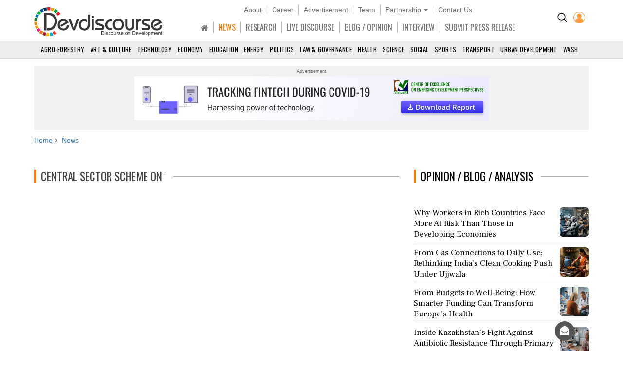

--- FILE ---
content_type: text/html; charset=utf-8
request_url: https://www.devdiscourse.com/news?tag=Central%20Sector%20Scheme%20on%20%27
body_size: 13641
content:
<!DOCTYPE html>
<html lang="en" dir="ltr">
<head prefix="og: http://ogp.me/ns# fb: http://ogp.me/ns/fb#">
    <title>Central Sector Scheme on &#39; News | Devdiscourse</title>
    <meta http-equiv="Content-Type" content="text/html; charset=UTF-8" />
        <meta name="robots" content="index, follow, noodp, noydir" />    <link rel="dns-prefetch" href="//fonts.googleapis.com" />
    <link rel="preconnect" href="//fonts.googleapis.com" />
    <link rel="dns-prefetch" href="https://www.devdiscourse.com" />
    <link rel="preconnect" href="https://www.devdiscourse.com" />
    <link rel="dns-prefetch" href="https://platform.twitter.com" />
    <link rel="dns-prefetch" href="https://cdn.jsdelivr.net" />
    <link rel="dns-prefetch" href="https://ajax.googleapis.com" />
    <meta name="viewport" content="width=device-width, initial-scale=1.0" />
    <meta http-equiv="X-UA-Compatible" content="IE=edge,chrome=1" />
    <meta name="description" content="Latest News on Central Sector Scheme on &#39;, Read more information on Central Sector Scheme on &#39;" />

    <meta name="keywords" content="Central Sector Scheme on &#39;, Daily News, Latest News, Breaking News, India News, World News, International Development News | Devdiscourse" />
    <meta name="yandex-verification" content="a0b546ce138f124a" />
    <meta name="msvalidate.01" content="19654C69032AD812D02557896AE33322" />
    <meta name="p:domain_verify" content="62f50ac33a9c9b709aceb7a61fc4ac84" />
    <link rel="apple-touch-icon" sizes="180x180" href="https://www.devdiscourse.com/AdminFiles/Favicon/apple-touch-icon.png" />
    <link rel="icon" type="image/png" sizes="32x32" href="https://www.devdiscourse.com/AdminFiles/Favicon/favicon-32x32.png" />
    <link rel="manifest" href="https://www.devdiscourse.com/AdminFiles/Favicon/manifest.json" />
    <link rel="mask-icon" href="https://www.devdiscourse.com/AdminFiles/Favicon/safari-pinned-tab.svg" color="#ff6a00" />
    <link rel="shortcut icon" href="https://www.devdiscourse.com/AdminFiles/Favicon/favicon-144x144.png" />
    <link rel="alternate" type="application/rss+xml" title="Devdiscourse News" href="http://www.devdiscourse.com/rss/website">
    <meta name="msapplication-TileColor" content="#ffffff" />
    <meta name="msapplication-config" content="https://www.devdiscourse.com/AdminFiles/Favicon/browserconfig.xml" />
    <meta name="theme-color" content="#ffffff" />
    <link rel="canonical" href="https://www.devdiscourse.com/news?tag=Central Sector Scheme on &#39;" />
    <link rel="publisher" href="https://www.facebook.com/devdiscourse" />
    <meta name="news_keywords" content="Central Sector Scheme on &#39;, Daily News, Latest News, Breaking News, India News, World News, International Development News | Devdiscourse" />
    <meta itemprop="name" content="Central Sector Scheme on &#39; News | Devdiscourse" />
    <meta itemprop="description" content="Latest News on Central Sector Scheme on &#39;, Read more information on Central Sector Scheme on &#39;" />
    <meta itemprop="image" content="https://www.devdiscourse.com/AdminFiles/Logo/devediscourse_banner.png&format=jpeg" />
    <meta itemprop="thumbnailUrl" href="https://www.devdiscourse.com/AdminFiles/Logo/devediscourse_banner.png&format=jpeg" />
    <meta name="twitter:card" content="summary_large_image" />
    <meta name="twitter:site" content="@dev_discourse" />
    <meta name="twitter:creator" content="@dev_discourse" />
    <meta property="fb:app_id" content="253802031818293" />
    <meta property="fb:pages" content="317536492049394" />
    <meta property="og:url" content="https://www.devdiscourse.com/news?tag=Central Sector Scheme on &#39;" />
    <meta property="og:type" content="website" />    <meta property="og:title" content="Central Sector Scheme on &#39; News | Devdiscourse" />
    <meta property="og:description" content="Latest News on Central Sector Scheme on &#39;, Read more information on Central Sector Scheme on &#39;" />
    <meta property="og:image" itemprop="image" content="https://www.devdiscourse.com/AdminFiles/Logo/devediscourse_banner.png&format=jpeg" />
    <meta property="og:site_name" content="Devdiscourse" />
    <meta content="600" property="og:image:width">
    <meta content="315" property="og:image:height">
        <meta name="article:author" content="Devdiscourse News Desk" />    <meta name="google-site-verification" content="r5Il08wU7uCy8_S_xmSdEukReZIwB9QSMMNM-i-d5AM" />
    <meta name="google-site-verification" content="T2QGF08VVCLWLtsJ-h-jYXkQe8sRf0czEYcgiaTUXi4" />
    
    <link rel="stylesheet" href="https://cdn.jsdelivr.net/npm/bootstrap@3.4.1/dist/css/bootstrap.min.css" async />
    <link rel="stylesheet" type="text/css" href="/Content/cssNew?v=qmbNaL8yy1MiMqLaZargCqiAnSxZ9tpv-pyE7k9q6Fg1" />
   <style>body{font-family: 'Frank Ruhl Libre',serif; -webkit-font-smoothing: antialiased; animation: 0s ease 0s 1 normal none running none; transition: all 0.5s ease; -webkit-transition: all 0.5s ease; padding-top: 110px;}#navBtn h1{display: none;}.font-oswald{font-family: 'Oswald',sans-serif; font-weight: 400;}.hovermenu:hover{color: red}.renderBody{outline: transparent}nav.navscrollmenu{background-color: #4d4d4d; overflow-x: auto; overflow-y: hidden; white-space: nowrap; z-index: 500}nav.navscrollmenu .item{display: inline-block}nav.navscrollmenu .dropdown{float: right}.item-right{float: right}.b-l-0{border-left-width: 0}.b-r-0{border-right-width: 0}.sortupIcon{position: absolute; color: #ededed !important; margin-left: 180px; margin-top: -19px}.globeBtn{padding: 20px 14px 14px 14px; cursor: pointer}.globeBtn.active{border-top: 3px solid #ff7b00; padding-top: 18px}.globeBtn:hover{background-color: #777}.header-list > li > a.linkBtn.active, .header-list > li > a.linkBtn:hover{color: #ff7b00;}.login-dropdown{position: absolute; right: 15px; background-color: #fff; min-width: 200px; z-index: 1000; display: none; -webkit-box-shadow: 0 6px 12px rgba(0,0,0,.175); box-shadow: 0 6px 12px rgba(0,0,0,.175); transition: .5s ease; font-family: 'Oswald',sans-serif}.login-dropdown.open{display: block}.login-dropdown li a{display: block; padding: 8px 20px; border-bottom: 1px solid #f1f1f1; clear: both; font-weight: 400; line-height: 1.42857143; color: #333; text-decoration: none; white-space: nowrap}.login-dropdown li a .fa{margin-right: 5px}.login-dropdown li a:hover{text-decoration: none; background-color: #efefef}.header-list > li{border-right: 1px solid #b8b8b8; padding-left: 10px; padding-right: 10px;}.header-list > li:last-child{border-right: 0px solid #b8b8b8;}.header-list > li > a{color: #707070;}.header-cont{position: fixed; width: 100%; z-index: 1000; background-color: #fff; top: 0; padding-top: 10px; border-bottom: 1px solid #d5d5d5;}ul.scrollmenu{font-size: 13px; text-transform: uppercase;}.p-t-10{padding-top: 10px;}.main-nav{font-size: 16px; margin-bottom: 0; margin-top: 15px; font-family: "oswald"}.fg-color{color: #ff6a00;}.font-sans-serif{font-family: sans-serif;}.p-t-15{padding-top: 15px;}.navBtn{padding-right: 10px;}.trend-number{color: #eaeef1; position: absolute; right: 0; z-index: -1; font-size: 50px; line-height: 30px; font-weight: 700;}.trend-title{font-size: 18px; font-weight: 500; line-height: 1.26; color: #333; padding-right: 5px;}.ls-1{letter-spacing: 1px;}.badge-tag{padding: 2px 8px; color: #fff; background-color: #ff7b00; float: right;}@media screen and (max-width:1500px){nav.navscrollmenu .dropdown, .item-right{float: none}}@media(max-width:1024px){.cp-0{padding-left: 0; padding-right: 0;}}@media screen and (max-width:768px){nav.navscrollmenu{padding-left: 35px}.header-cont{padding-top: 0; padding-bottom: 5px;}.cp-0{padding-left: 15px; padding-right: 15px;}}@media screen and (max-width:425px){.login-dropdown{position: absolute; right: 0; width: 100%; background-color: #fff}.infocus-bg-heading{font-size: 22px; padding: 10px 15px;}.trend-title{font-size: 18px}body{padding-top: 63px;}.full-width{width: 100%;}.width-100{width: 100px;}.header-cont .row div{padding-left: 5px; padding-right: 5px;}#regionInputGroup{margin-top: 10px;}}#news-alert{overflow: auto;}#news-alert::-webkit-scrollbar{width: 5px}#news-alert::-webkit-scrollbar-track{background: #f1f1f1}#news-alert::-webkit-scrollbar-thumb{background: #ff7a00}#news-alert::-webkit-scrollbar-thumb:hover{background: #555}</style>
    <link rel="preload" as="style" onload="this.onload=null;this.rel='stylesheet'" href="https://cdnjs.cloudflare.com/ajax/libs/font-awesome/4.7.0/css/font-awesome.min.css" async />
    
</head>
<body>
 <div class="bg-white header-cont"> <div class="container"> <div class="row"> <div class="col-xs-1 col-sm-1 visible-sm visible-xs text-left p-t-10"> <img src="/images/icons/menu-button.png" id="navBtn" class="img-responsive m-t-5" alt="Left Menu"/> </div><div class="col-md-3 col-sm-3 col-xs-4"> <img src="/AdminFiles/Logo/devdiscourse_logo.svg" title="Devdiscourse" alt="International Development News" class="img-responsive devdiscourse_logo" id="logoContainer"/> </div><div class="col-md-1 col-md-push-8 col-sm-2 col-md-offset-0 col-sm-offset-6 col-xs-offset-5 col-xs-2 cp-0 p-t-10"> <ul class="list-inline text-center"> <li class="p-t-5"> <a href="/Home/AdvancedSearch" title="Search"><img src="/images/icons/search_icon.png?width=20&amp;height=20" alt="Search on Devdiscourse"/></a> </li>    <li class="hidden-xs"> <a href="/Account/Login"><img src="/AdminFiles/Logo/loginUser.png?width=24&height=24" title="Devdiscourse Login" alt="User" /></a> </li>
    <li class="dropdown visible-xs-inline font-sans-serif">
        <a href="#" class="dropdown-toggle" data-toggle="dropdown"><img src="/images/icons/menu_dot.png?width=10&height=20&mode=crop" alt="Menu" /></a>
        <ul class="dropdown-menu dropdown-menu-right">
            <li class="item"> <a href="/" title="Home">HOME</a> </li>
            <li class="item"> <a href="/news-analysis" title="News">NEWS</a> </li>
            <li class="item"> <a href="/research" title="Research">RESEARCH</a> </li>
            <li class="item"> <a href="/live-discourse" title="Livediscourse">LIVE DISCOURSE</a> </li>
            <li class="item"> <a href="/blogs" title="Write for us">BLOG / OPINION</a> </li>
            <li class="item"> <a href="/press-release" title="Press Release">SUBMIT PRESS RELEASE</a> </li>
        </ul>
    </li> </ul> </div><div class="col-md-8 col-md-pull-1 col-sm-12 col-xs-12 text-center header-center"> <ul class="list-inline header-list font-sans-serif hidden-sm hidden-xs"> <li> <a href="/aboutus" title="About">About</a> </li><li> <a href="/career" title="Career">Career</a> </li><li> <a href="/advertisewithus" title="Advertisement">Advertisement</a> </li><li> <a href="/aboutus#devteam" title="Team" class="scroll-btn" data-link="devteam">Team</a> </li><li class="dropdown"> <a href="/partners/knowledge-partners" title="Partnership" class="dropdown-toggle" data-toggle="dropdown">Partnership <span class="caret"></span></a> <ul class="dropdown-menu"> <li> <a href="/partners/knowledge-partners">Knowledge Partnership</a> </li><li> <a href="/partners/media-partners">Media Partnership</a> </li></ul> </li><li> <a href="/aboutus#meet" title="Contact Us" class="scroll-btn" data-link="meet">Contact Us</a> </li></ul> <ul class="list-inline header-list main-nav visible-lg visible-md visible-sm hidden-xs"> <li class="item"> <a href="/" title="South Asia" class="linkBtn active"><span class="fa fa-home"></span></a> </li><li class="item"> <a href="/news-analysis" class="linkBtn" title="News" id="newsLink">NEWS</a> </li><li class="item"> <a href="/research" class="linkBtn" title="Research" id="researchLink">RESEARCH</a> </li><li class="item"> <a href="/live-discourse" class="linkBtn" title="Livediscourse" id="livediscourseLink">LIVE DISCOURSE</a> </li><li class="item"> <a href="/blogs" class="linkBtn" title="Analysis / Blog / Opinion" id="blogLink">BLOG / OPINION</a> </li><li class="item"> <a href="/blogs/interview" class="linkBtn" title="Interview" id="interviewLink">INTERVIEW</a> </li><li class="item"> <a href="/press-release" class="linkBtn" title="Press Release" id="pressLink">SUBMIT PRESS RELEASE</a> </li></ul> </div></div></div><div id="NewsSector"> <nav class="container-fluid text-center m-t-10"> <ul class="scrollmenu no-margin"> <li> <a href="/news/agro-forestry" title="AGRO-Forestry">Agro-Forestry</a> </li><li> <a href="/news/art-culture" title="Art &amp; Culture">Art &amp; Culture</a> </li><li> <a href="/news/technology" title="Technology">Technology</a> </li><li> <a href="/news/economy-business" title="Economy & Business">Economy</a> </li><li> <a href="/news/education" title="Education">Education</a> </li><li> <a href="/news/energy-extractives" title="Energy &amp; Extractives">Energy</a> </li><li> <a href="/news/politics" title="Politics">Politics</a> </li><li> <a href="/news/law-governance" title="Law & Governance">Law & Governance</a> </li><li> <a href="/news/health" title="Health">Health</a> </li><li> <a href="/news/science-environment" title="Science & Environment">Science</a> </li><li> <a href="/news/socialgender" title="Social &amp; Gender">Social</a> </li><li> <a href="/news/sports" title="Sports">Sports</a> </li><li> <a href="/news/transport" title="Transport">Transport</a> </li><li> <a href="/news/urban-development" title="Urban Development">Urban Development</a> </li><li> <a href="/news/wash" class="lastSector" title="WASH">WASH</a> </li></ul> </nav> </div></div><div class="renderBody" tabindex="-1"> 

<style>.isDisabled{color: #222; cursor: not-allowed; opacity: 0.8; text-decoration: none; pointer-events: none;}.infocus-badge{padding: 3px 5px; margin-top: 5px; font-size: 12px; background-color: #ff7b00; color: #fff;}.media-heading{font-weight: 400;}.news-list-div{border-bottom: 1px solid #ddd; height: 100px;}.news-list-div .media h4{font-size: 17px;}.cover-img{padding-bottom: 54%; position: relative; background-size: cover;}.cover-img-overlay{position: absolute; width: 100%; height: 100%; background-color: rgba(0,0,0,0.4)}.text-cont{position: absolute; bottom: 0; padding: 20px;}.title-main{font-weight: 500; font-size: 36px;}.country-main{float: right; font-family: sans-serif; background-color: #000; color: #fff; padding: 8px 24px;}.title-sub{font-weight: 500; margin-top: 5px; line-height: 1.38; font-size: 20px}.country-sub{display: inline-block; font-family: sans-serif; z-index: 10; background-color: #000; color: #fff; padding: 2px 7px; font-size: 10px; margin-top: 5px}.p-l-0{padding-left: 0;}@media(max-width:1440px){.news-list-div{height: 120px;}}@media(max-width:768px){.news-list-div{height: 105px;}}@media(max-width:425px){#newsContainer .p-l-0{padding-left: 15px;}}</style><input type="hidden" value="Central Sector Scheme on &#39;" id="tag_value"/><div class="container"> <div class="advertisement-area" style="min-height:130px"> <div class="advertisement-title">Advertisement</div><div class="text-center" style="min-height:100px"> <a href="https://www.visionri.com/insight/24-tracking-fintech-during-covid-19-harnessing-power-of-technology" target="_blank" rel="noopener"> <img src="/Content/transparent.png" data-src="/AdminFiles/COE/fintech_728x90.jpg" class="lazy"/> </a> </div></div><ul class="breadcrumb breadcrumb_new m-t-10" itemscope itemtype="http://schema.org/BreadcrumbList"> <li itemprop="itemListElement" itemscope="" itemtype="http://schema.org/ListItem"> <a href="/" target="_top" itemprop="item"><span itemprop="name">Home</span></a> <meta itemprop="position" content="1"/> </li><li itemprop="itemListElement" itemscope="" itemtype="http://schema.org/ListItem"> <a href="/news" target="_top" itemprop="item"><span itemprop="name">News</span></a> <meta itemprop="position" content="2"/> </li></ul> <div class="row"> <div class="col-xs-12 col-md-8"> <h1 class="section-title"><span>Central Sector Scheme on &#39;</span></h1> <div class="row" id="newsContainer" style="min-height:400px;"> </div><div id="loading" style="display:none;"> <p class="text-center"><span class="fa fa-circle-o-notch fa-spin fa-3x fa-fw"></span> Loading... </p></div></div><div class="col-xs-12 col-md-4"> <div class="clearfix" id="opinion"></div><div class="clearfix m-t-30"> <h2 class="section-title2"> <span>TRENDING</span> </h2> 
<div class="media p-b-10"> <span class="trend-number">1</span> <div class="media-left"> <a href="/article/headlines/3788612-silver-collapses-19-pc-to-rs-312-lakh-per-kg-as-strong-dollar-triggers-global-selloff"> <img class="img-rounded lazy" data-src="/remote.axd?https://devdiscourse.blob.core.windows.net/imagegallery/27_06_2019_15_03_33_2835321.png?width=80&height=80&format=jpg&mode=crop" src="/Content/transparent.png?width=80&amp;height=80&amp;format=jpg&amp;mode=crop" alt="Silver collapses 19 pc to Rs 3.12 lakh per kg as strong dollar triggers global selloff" /> </a> </div><div class="media-body"> <a href="/article/headlines/3788612-silver-collapses-19-pc-to-rs-312-lakh-per-kg-as-strong-dollar-triggers-global-selloff" title="Silver collapses 19 pc to Rs 3.12 lakh per kg as strong dollar triggers global selloff" class="text-decoration"> <h4 class="media-heading trend-title">Silver collapses 19 pc to Rs 3.12 lakh per kg as strong dollar triggers glob...</h4> </a> <small class="media-meta font-sans-serif ls-1 text-uppercase text-muted"> India</small> </div></div><div class="media p-b-10"> <span class="trend-number">2</span> <div class="media-left"> <a href="/article/sports-games/3788865-ac-milan-goalkeeper-mike-maignan-signs-new-deal-to-2031"> <img class="img-rounded lazy" data-src="/AdminFiles/UserFiles/22_11_2018_14_00_28_6024474.jpg?width=80&height=80&format=jpg&mode=crop" src="/Content/transparent.png?width=80&amp;height=80&amp;format=jpg&amp;mode=crop" alt="AC Milan goalkeeper Mike Maignan signs new deal to 2031" /> </a> </div><div class="media-body"> <a href="/article/sports-games/3788865-ac-milan-goalkeeper-mike-maignan-signs-new-deal-to-2031" title="AC Milan goalkeeper Mike Maignan signs new deal to 2031" class="text-decoration"> <h4 class="media-heading trend-title">AC Milan goalkeeper Mike Maignan signs new deal to 2031</h4> </a> <small class="media-meta font-sans-serif ls-1 text-uppercase text-muted"> Italy</small> </div></div><div class="media p-b-10"> <span class="trend-number">3</span> <div class="media-left"> <a href="/article/law-order/3788699-gurugram-man-held-for-beating-taxi-driver-to-death"> <img class="img-rounded lazy" data-src="/remote.axd?https://devdiscourse.blob.core.windows.net/imagegallery/01_04_2019_17_12_02_6631371.jpg?width=80&height=80&format=jpg&mode=crop" src="/Content/transparent.png?width=80&amp;height=80&amp;format=jpg&amp;mode=crop" alt="Gurugram: Man held for beating taxi driver to death" /> </a> </div><div class="media-body"> <a href="/article/law-order/3788699-gurugram-man-held-for-beating-taxi-driver-to-death" title="Gurugram: Man held for beating taxi driver to death" class="text-decoration"> <h4 class="media-heading trend-title">Gurugram: Man held for beating taxi driver to death</h4> </a> <small class="media-meta font-sans-serif ls-1 text-uppercase text-muted"> India</small> </div></div><div class="media p-b-10"> <span class="trend-number">4</span> <div class="media-left"> <a href="/article/law-order/3788876-15-bangladeshis-pushed-back-from-assam-himanta"> <img class="img-rounded lazy" data-src="/remote.axd?https://devdiscourse.blob.core.windows.net/imagegallery/03_03_2020_19_07_11_3625933.jpg?width=80&height=80&format=jpg&mode=crop" src="/Content/transparent.png?width=80&amp;height=80&amp;format=jpg&amp;mode=crop" alt="15 Bangladeshis pushed back from Assam: Himanta" /> </a> </div><div class="media-body"> <a href="/article/law-order/3788876-15-bangladeshis-pushed-back-from-assam-himanta" title="15 Bangladeshis pushed back from Assam: Himanta" class="text-decoration"> <h4 class="media-heading trend-title">15 Bangladeshis pushed back from Assam: Himanta</h4> </a> <small class="media-meta font-sans-serif ls-1 text-uppercase text-muted"> India</small> </div></div></div><div class="m-t-20 clearfix" id="latestNews"></div><div id="AfricaEditionNews"></div><div id="EditionNews"></div><div class="clearfix m-t-30 hidden-xs hidden-sm"> <div class="bg-highlight p-t-10 p-b-10"> <div id="carousel-example-generic" class="carousel slide custom-carousel" data-ride="carousel"> <div class="carousel-inner" role="listbox"> <div class="item active"> <a href="https://play.google.com/store/apps/details?id=com.visionri.devdiscourse" target="_blank" title="Devdiscourse - Download our App" rel="noreferrer"><img src="/AdminFiles/Ads/devdiscourse_app_300x300.jpg" class="img-responsive" /></a> </div><div class="item"> <a href="https://visionri.com/Home/IdeaME" target="_blank" title="IDEA-ME" rel="noreferrer"> <img data-src="/AdminFiles/Ads/idea_me_300x300.jpg" class="img-responsive lazy" /> </a> </div><div class="item"> <a href="https://visionri.com/Home/IdeaKM" target="_blank" title="IDEA-KM" rel="noreferrer"> <img data-src="/AdminFiles/Ads/idea_km_300x300.jpg" class="img-responsive lazy" /> </a> </div><div class="item"> <a href="https://visionri.com/Home/Vithi" target="_blank" title="Vithi" rel="noreferrer"> <img data-src="/AdminFiles/Ads/vithi_300x300.jpg" class="img-responsive lazy" /> </a> </div><div class="item"> <a href="https://visionri.com/Home/Vyapad" target="_blank" title="Vyapad" rel="noreferrer"> <img data-src="/AdminFiles/Ads/vyapad_300x300.jpg" class="img-responsive lazy" /> </a> </div><div class="item"> <a href="https://visionri.com/Home/Vyoma" target="_blank" title="Vyoma" rel="noreferrer"> <img data-src="/AdminFiles/Ads/vyoma_300x300.jpg" class="img-responsive lazy" /> </a> </div></div></div></div> </div><div class="clearfix m-t-30" id="videoNews"></div></div></div></div>
 </div><div class="feedbackPopup"> <div class="f-18"> Give Feedback <span class="fa fa-times pull-right" id="cancelPopup"></span> </div><div class="m-t-10"> <label class="control-label" for="fuser">Name</label> <input type="text" class="form-control" id="fuser" placeholder="Enter your name"/> </div><div class="m-t-20"> <label class="control-label" for="femail">Email</label> <input type="text" class="form-control" id="femail" placeholder="Enter your email"/> </div><div class="m-t-20"> <label class="control-label" for="fmessage">Message</label><textarea class="form-control" id="fmessage" placeholder="Enter your message"></textarea> </div><div class="m-t-20"> <button type="button" class="btn btn-primary btn-block" id="submitFeedBtn">Submit</button> </div></div><button type="button" id="myBtn" class="floating-btn" title="Back to Top"><span class="fa fa-angle-up fa-2x" style="margin-top:-3px"></span></button> <button type="button" id="feedbackBtn" class="hidden-xs floating-btn" title="Give Feedback"><span class="fa fa-envelope-open"></span></button> <div class="bg-white p-t-20"> <div class="footer"> <div class="footer-head bg-highlight"> <div class="container-fluid"> <div class="row"> <div class="col-md-6 col-md-offset-1 col-sm-offset-0 col-sm-12 text-center"> <ul class="nav navbar-nav"> <li> <a href="/" title="Home">HOME</a> </li><li> <a href="/aboutus" title="About Us">ABOUT</a> </li><li> <a href="/career" title="Career">CAREER</a> </li><li> <a href="/advertisewithus" title="Advertisement">ADVERTISEMENT</a> </li><li> <a href="/aboutus#devteam" title="Team">TEAM</a> </li><li> <a href="/partners/knowledge-partners" title="Knowwledge Partnership">KNOWLEDGE PARTNERSHIP</a> </li><li> <a href="/partners/media-partners" title="Media Partnership">MEDIA PARTNERSHIP</a> </li><li> <a href="/internship" title="Internship with Devdiscourse">INTERNSHIP</a> </li><li> <a href="/aboutus#meet" title="Contact Us">CONTACT US</a> </li></ul> </div><div class="col-md-4 col-sm-12 text-right"> <div class="form-inline" style="text-align:left;"> <span>Subscribe to our Newsletter &nbsp;</span> <div class="input-group"> <input type="text" class="form-control b-left-r b-r-0" aria-label="Subscribe For Email" id="subscribeEmail" placeholder="Email*"> <div class="input-group-btn"> <button class="btn btn-primary b-right-r b-l-0" id="subscribeBtn" type="button"> SUBSCRIBE </button> </div></div></div></div></div></div></div> <div class="footer-body"> <div class="container"> <div class="row" style="margin-top:0;"> <div class="col-md-4 col-sm-8 col-xs-12"> <div class="footer-menu"> <h4>SECTORS</h4> <div id="footer-sector" class="row"> <div class="col-xs-6"> <ul> <li> <a href="/news/agro-forestry" title="AGRO-Forestry">Agro-Forestry</a> </li><li> <a href="/news/art-culture" title="Art & Culture">Art &amp; Culture</a> </li><li> <a href="/news/technology" title="Technology">Technology</a> </li><li> <a href="/news/economy-business" title="Economy & Business">Economy & Business</a> </li><li> <a href="/news/education" title="Education">Education</a> </li><li> <a href="/news/energy-extractives" title="Energy &amp; Extractives">Energy &amp; Extractives</a> </li><li> <a href="/news/politics" title="Politics">Politics</a> </li></ul> </div><div class="col-xs-6"> <ul> <li> <a href="/news/law-governance" title="Law & Governance">Law & Governance</a> </li><li> <a href="/news/health" title="Health">Health</a> </li><li> <a href="/news/science-environment" title="Science & Environment">Science & Environment</a> </li><li> <a href="/news/socialgender" title="Social &amp; Gender">Social &amp; Gender</a> </li><li> <a href="/news/sports" title="Sports">Sports</a> </li><li> <a href="/news/transport" title="Transport">Transport</a> </li><li> <a href="/news/urban-development" title="Urban Development">Urban Development</a> </li><li> <a href="/news/wash" title="WASH">WASH</a> </li></ul> </div></div></div></div><div class="col-md-2 col-sm-4 col-xs-12"> <div class="footer-menu"> <h4>EDITIONS</h4> <div> <ul> <li> <a href="/pacific">Pacific</a> </li><li> <a href="/south-asia">South Asia</a> </li><li> <a href="/south-east-asia">East and South East Asia</a> </li><li> <a href="/europe-central-asia">Europe and Central Asia</a> </li><li> <a href="/central-africa">Central Africa</a> </li><li> <a href="/east-africa">East Africa</a> </li><li> <a href="/southern-africa">Southern Africa</a> </li><li> <a href="/west-africa">West Africa</a> </li><li> <a href="/middle-east-north-africa">Middle East and North Africa</a> </li><li> <a href="/north-america">North America</a> </li><li> <a href="/latin-america">Latin America and Caribbean</a> </li></ul> </div></div></div><div class="col-md-4 col-sm-8 col-xs-12"> <div class="footer-menu"> <h4>OTHER LINKS</h4> <div class="row"> <div class="col-xs-6"> <ul> <li class="text-align"> <a href="/Writeforus" class="tags">Write for us</a> </li><li class="text-align"> <a href="/press-release" class="tags">Submit Press Release</a> </li><li class="text-align"> <a href="/blogs" class="tags">Opinion / Blog / Analysis</a> </li><li class="text-align"> <a href="/stories/business" class="tags">Business News</a> </li><li class="text-align"> <a href="/stories/entertainment" class="tags">Entertainment News</a> </li><li class="text-align"> <a href="/stories/technology" class="tags">Technology News</a> </li></ul> </div><div class="col-xs-6"> <ul> <li class="text-align"> <a href="/stories/law-order" class="tags">Law-order News</a> </li><li class="text-align"> <a href="/stories/lifestyle" class="tags">Lifestyle News</a> </li><li class="text-align"> <a href="/stories/national" class="tags">National News</a> </li><li class="text-align"> <a href="/stories/international" class="tags">International News</a> </li><li class="text-align"> <a href="/stories/headlines" class="tags">Headlines</a> </li><li class="text-align"> <a href="/stories/other" class="tags">Other</a> </li></ul> </div></div></div></div><div class="col-md-2 col-sm-4 col-xs-12"> <div class="footer-menu"> <h4>OTHER PRODUCTS</h4> <div> <ul> <li> <a href="http://www.visionri.com/Home/Vithi" rel="noreferrer" title="VITHI - Road Asset Management System" target="_blank">VITHI</a> </li><li> <a href="http://www.visionri.com/Home/Vyoma" rel="noreferrer" title="VYOMA - Water Asset Management System" target="_blank">VYOMA</a> </li><li> <a href="http://www.visionri.com/Home/Vyapad" rel="noreferrer" title="VYAPAD - Sustaintable Road Crash Data Management System" target="_blank">VYAPAD</a> </li><li> <a href="http://www.visionri.com/Home/IdeaKM" rel="noreferrer" title="IDEA - Knowledge Management Syatem" target="_blank">IDEA-KM</a> </li><li> <a href="http://www.visionri.com/Home/IdeaME" rel="noreferrer" title="IDEA - Monitoring and Evalution" target="_blank">IDEA-M&E</a> </li></ul> </div><h4>CONNECT</h4> <div> <ul class="list-inline connect-list"> <li> <a target="_blank" href="https://www.facebook.com/devdiscourse" rel="noreferrer" aria-label="Devdiscourse Facebook Page"><span class="fa fa-facebook" aria-hidden="true"></span></a> </li><li> <a target="_blank" href="https://twitter.com/dev_discourse" rel="noreferrer" aria-label="Devdiscourse Twitter Page"><span class="fa fa-twitter" aria-hidden="true"></span></a> </li><li> <a target="_blank" href="https://www.linkedin.com/showcase/dev_discourse/" rel="noreferrer" aria-label="Devdiscourse LinkedIn Page"><span class="fa fa-linkedin" aria-hidden="true"></span></a> </li><li> <a target="_blank" href="https://www.quora.com/profile/DevDiscourse" rel="noreferrer" aria-label="Devdiscourse Quora Page"><span class="fa fa-quora" aria-hidden="true"></span></a> </li><li> <a target="_blank" href="http://feeds.feedburner.com/devdiscourse/NCFS" rel="noreferrer" aria-label="Devdiscourse RSS Feed"><span class="fa fa-rss" aria-hidden="true"></span></a> </li></ul> </div></div></div></div></div></div><div class="p-20 clearfix"> <img src="/AdminFiles/Logo/devdiscourse_logo.svg" width="200" height="45" title="Devdiscourse" alt="Devdiscourse" class="center-block img-responsive" /> </div><div class="clearfix container text-center m-t-10"> <p id="footer-text"> Email: info@devdiscourse.com <br />Phone: +91-720-6444012, +91-7027739813, 14, 15 </p></div><div class="clearfix text-center footer-link m-t-10 bg-highlight"> <span><a href="http://www.visionri.com" target="_blank" rel="noreferrer" title="VisionRI Connexion Services Private Limited"> VisionRI</a></span> | <span><a href="/home/disclaimer" title="Disclaimer">Disclaimer</a></span> | <span><a href="/home/privacypolicy" title="Terms & Conditions">Terms of use </a></span> | <span><a href="/home/privacypolicy#use" title="Privacy Policy">Privacy Policy</a></span> <p class="no-margin">© Copyright 2026</p></div></div> </div>
    <script src="https://ajax.googleapis.com/ajax/libs/jquery/3.5.1/jquery.min.js"></script>
    <script src="https://cdn.jsdelivr.net/npm/bootstrap@3.4.1/dist/js/bootstrap.min.js"></script> <script src="/bundles/bootstrap?v=ZRM84GXjr5hOlNWXLq6KdmCpJw5M0cIm9_mWItBzCS41"></script>
 
    <script>
        $(document).ready(function () {
            var region = 'Global Edition';
            var tag = $('#tag_value').val();
            var page = 0;
            var inCallback = false;
            var showMoreCounter = 0;
            var isReachedScrollEnd = false;
            var monthArray = ['January', 'February', 'March', 'April', 'May', 'June', 'July', 'August', 'September', 'October', 'November', 'December'];
            loadNewsData();
            // Active Menu Icon
            $(document).find('.linkBtn').removeClass('active');
            $(document).find('#newsLink').addClass('active');
            // Region Search
            $(document).find('#regDropDown').change(function () {
                var date = new Date();
                date.setTime(date.getTime() + (24 * 60 * 60 * 1000));
                document.cookie = "Edition=" + $(this).val() + ";expires=" + date.toGMTString() + "; path=/";
                window.location.href = $(this).find('option:selected').attr('data-to');
            });
            GetOpinion(); function GetOpinion() { var ApiDataUrl = "/api/Search/GetAnalysis/" + region + "/0"; $.getJSON(ApiDataUrl, function (data) { var alertHtml = ''; $.each(data, function (i, item) { var slugUrl = convertToSlug(item.NewsId, item.Title); var label = item.Label != null ? item.Label : "agency-wire"; var Image = item.Image.indexOf("devdiscourse.blob.core.windows.net") != -1 ? "/remote.axd?" + item.Image : item.Image; alertHtml += '<a href="/article/' + label + '/' + slugUrl + '" class="text-decoration"><div class="news-media-card p-t-10 media"><div class="media-body"><h3 class="media-title no-margin">' + item.Title + '</h3></div><div class="media-right"><img src="https://www.devdiscourse.com' + Image + '?width=60&height=60&mode=crop" width="60" height="60" class="img-rounded pull-right"/></div></div></a>' }); $('#opinion').html('<h2 class="section-title"><span><a href="/blogs" class="text-decoration">OPINION / BLOG / ANALYSIS</a></span></h2>' + alertHtml) }) }
$.ajax("/Home/GetVideoNews?reg=" + 'Global Edition').done(function (data) {
                $("#videoNews").html(data);
                $('.lazy').lazy();
            });

            $(window).scroll(function () {
                if (isReachedScrollEnd == false && ($(document).scrollTop() <= $(document).height() - $(window).height()) && showMoreCounter < 5) {
                    loadNewsData();
                }
            });
            function convertToSlug(newsId, str) {
                str = str.replace(/^\s+|\s+$/g, '');
                str = str.toLowerCase();
                var from = "àáäâèéëêìíïîòóöôùúüûñç·/_,:;";
                var to = "aaaaeeeeiiiioooouuuunc------";
                for (var i = 0, l = from.length; i < l; i++) {
                    str = str.replace(new RegExp(from.charAt(i), 'g'), to.charAt(i));
                }
                str = str.replace(/[^a-z0-9 -]/g, '').replace(/\s+/g, '-').replace(/-+/g, '-');
                return newsId + "-" + str;
            }
            GetLatestNews();
        function GetLatestNews() {
            $.ajax({
                url: '/api/Search/GetLatestNews/' + region,
                type: "GET",
                success: function (result) {
                    var latestItems = '';
                    if (result.length > 0) {
                        var content = '';
                        $.each(result, function (i, item) {
                            var newsType = '';
                            if (item.Type == "Event")
                            {
                                newsType = '<span class="pull-right infocus-badge">' + item.Type+'</span>';
                            }
                            else if (item.Type == "Blog")
                            {
                                if (item.SubType != "" || item.SubType != null)
                                {
                                    newsType = '<span class="pull-right infocus-badge">' + item.SubType+'</span>';
                                }
                                else
                                {
                                    newsType = '<span class="pull-right infocus-badge">Blog</span>';
                                }
                            }
                            content += '<a href="/article/' + (item.Label == null ? 'agency-wire' : item.Label + '/' + convertToSlug(item.NewId, item.Title)) + '" class="text-decoration"><div class="p-b-5 p-t-10" style="border-bottom:1px solid #ddd">' + newsType + '<h4 class="media-title no-margin">' + item.Title + '</h4></div></a>';
                        });
                        latestItems = '<h2 class="section-title"><span>LATEST STORIES</span></h2>'+
                                content+'<a href="/news-analysis" class="read-more-btn clearfix" style="margin-top:5px">Read More</a>';
                        $('#latestNews').html(latestItems);
                    }
                },
                error: function (req, status, err) {
                    console.log(req.responseText)
                }
            })
        }
            function loadNewsData() {
                if (page > -1 && !inCallback) {
                    inCallback = true;
                    page++;
                    $("#loading").show();
                    $.ajax({
                        type: 'GET',
                        url: '/api/Search/GetTagsNews/' + encodeURI(tag.trim()) + '/Global%20Edition/' + page,
                        dataType: "json",
                        success: function (data) {
                            showMoreCounter = showMoreCounter + 1;
                            if (data.length == 0) {
                                isReachedScrollEnd == true;
                                $("#loading").hide();
                                return;
                            }
                            var html = '';
                            $.each(data, function (i, item) {
                                var imageContent = '';
                                var urlSlug = convertToSlug(item.NewId, item.Title);
                                var label = item.Label != null ? item.Label : "agency-wire";
                                var country = item.Country != null ? item.Country : '';
                                if (item.ImageUrl != null && item.ImageUrl != "/images/defaultImage.jpg" && item.ImageUrl != "/images/newstheme.jpg" && item.ImageUrl != "/images/sector/all_sectors.jpg") {
                                    var newsImage = item.ImageUrl.indexOf("devdiscourse.blob.core.windows.net") != -1 ? "/remote.axd?" + item.ImageUrl : item.ImageUrl;
                                    imageContent = '<div class="media-left"><a href="/article/'+label+'/'+urlSlug+'" aria-label="'+item.Title+'"><img src="'+newsImage+'?width=90&height=90&mode=crop"></a></div>';
                                }
                                var createdOn = new Date(item.CreatedOn);
                                createdOn.setMinutes(createdOn.getMinutes() - (new Date).getTimezoneOffset());
                                var countryHtml = 'Global';
                                if (country.split(',').length > 0 && country != '') {
                                    countryHtml = country.split(',')[0];
                                }
                                html += '<a href="/article/' + label + '/' + urlSlug + '" class="text-decoration">' +
                                    '<div class="m-b-30 col-md-12"><div class="row">' +
                                    '<div class="col-md-5 col-sm-4"><div class="bg-gray cover-img lazy" data-src="https://www.devdiscourse.com' + newsImage + '?width=295&height=160&mode=crop&format=jpeg"></div>' +
                                    '</div><div class="col-md-7 col-sm-8 p-l-0">' +
                                    '<div class="text-uppercase country-sub">' + countryHtml + '</div>' +
                                    '<h3 class="title-sub">' + item.Title + '</h3>' +
                                    '<h5 class="no-margin font-oswald fg-black">' + createdOn.getDate() + ' ' + monthArray[createdOn.getMonth()] + ' ' + createdOn.getFullYear() + '</h5>' +
                                    '</div></div></div></a>';
                            });

                            inCallback = false;
                            $("#newsContainer").append(html);
                            if (showMoreCounter == 5) {
                                $("#newsContainer").append('<div class="col-xs-12"><div style="padding:10px;border:1px solid #eee;" class="loadMoreButton m-t-10 m-b-10 text-center">SHOW MORE <span class="fa fa-chevron-circle-down" aria-hidden="true"></span></div></div>');
                            }
                            $('.lazy').lazy();
                            $("#loading").hide();
                        },
                        error: function (XMLHttpRequest, textStatus, errorThrown) {
                        }
                    });
                }
            }
            $(document).on("click", ".loadMoreButton", function () {
                $(this).remove();
                showMoreCounter = 0;
                loadNewsData();
            });

        });
    </script>

    <script>(function (i, s, o, g, r, a, m) { i['GoogleAnalyticsObject'] = r; i[r] = i[r] || function () { (i[r].q = i[r].q || []).push(arguments) }, i[r].l = 1 * new Date(); a = s.createElement(o), m = s.getElementsByTagName(o)[0]; a.async = 1; a.src = g; m.parentNode.insertBefore(a, m) })(window, document, 'script', 'https://www.google-analytics.com/analytics.js', 'ga'); ga('create', 'UA-123167123-1', 'auto'); ga('send', { hitType: 'pageview', page: location.pathname });</script>
    <script>var __webEdition="Global Edition";</script>
    <script src="/Scripts/layout.min.js"></script>
    <style>
        @import "https://fonts.googleapis.com/css?family=Oswald:400,500|Frank+Ruhl+Libre:400,500,700&display=swap";
    </style>
    
    <script type="text/javascript">
        var sc_project = 12798725;
        var sc_invisible = 1;
        var sc_security = "2855a7d8";
    </script>
    <script type="text/javascript" src="https://www.statcounter.com/counter/counter.js" async></script>
    <noscript>
        <div class="statcounter">
            <a title="Web Analytics Made Easy - Statcounter" href="https://statcounter.com/" target="_blank">
                <img class="statcounter" src="https://c.statcounter.com/12798725/0/2855a7d8/1/" alt="Web Analytics Made Easy - Statcounter" referrerPolicy="no-referrer-when-downgrade">
            </a>
        </div>
    </noscript>
    
</body>
</html>